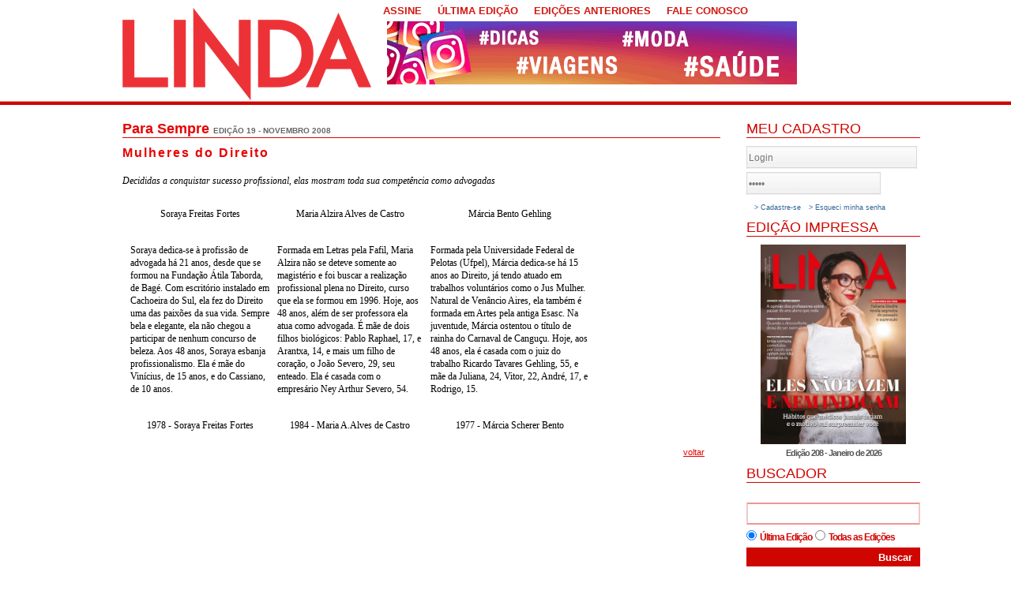

--- FILE ---
content_type: text/html; charset=ISO-8859-1
request_url: https://www.revistalinda.com.br/secoes/7/452/Mulheres-do-Direito
body_size: 4772
content:

<!DOCTYPE html PUBLIC "-//W3C//DTD XHTML 1.0 Transitional//EN" "http://www.w3.org/TR/xhtml1/DTD/xhtml1-transitional.dtd">
<html xmlns="http://www.w3.org/1999/xhtml">
    <head>
        
        <meta http-equiv="Content-Type" content="text/html; charset=iso-8859-1" />
        <meta http-equiv="pragma" content="no-cache" />
        <meta name="desenvolvimento" content="S-Maq Soluï¿½ï¿½es Web - http://www.smaq.com.br" />
        <meta name="language" content="pt-br" />
        <meta name="description" content="Revista Linda" />
        <meta name="keywords" content="" />
        <meta name="google-site-verification" content="A9ReYGdBTRLk9faXIK4MwYfkXaQ7JTVSjf42cPGXEAg" />
        <link rel="shortcut icon" href="https://www.revistalinda.com.br/favicon.ico" />
        <title>Revista Linda</title>
        <link type='text/css' rel='stylesheet' href='https://www.revistalinda.com.br/highslide.css' media='screen' />
<link type='text/css' rel='stylesheet' href='https://www.revistalinda.com.br/datepick.css' media='screen' />
<link type='text/css' rel='stylesheet' href='https://www.revistalinda.com.br/padrao.css' media='screen' />
<link type='text/css' rel='stylesheet' href='https://www.revistalinda.com.br/revistalinda.css' media='screen' />
<link type='text/css' rel='stylesheet' href='https://www.revistalinda.com.br/css/galleriffic-3.css' media='screen' />
<link type='text/css' rel='stylesheet' href='https://www.revistalinda.com.br/lofslider.css' media='screen' />
<link type='text/css' rel='stylesheet' href='https://www.revistalinda.com.br/smoothDivScroll.css' media='screen' />
<link type='text/css' rel='stylesheet' href='https://www.revistalinda.com.br/thumbslide.css' media='screen' />
<!-- Google tag (gtag.js) -->
<script async src="https://www.googletagmanager.com/gtag/js?id=G-BHJLD7RGBS"></script>
<script>
  window.dataLayer = window.dataLayer || [];
  function gtag(){dataLayer.push(arguments);}
  gtag('js', new Date());

  gtag('config', 'G-BHJLD7RGBS');
</script>

<!-- Google tag (gtag.js) -->
<script async src="https://www.googletagmanager.com/gtag/js?id=G-Z32CJD1HF3"></script>
<script>
  window.dataLayer = window.dataLayer || [];
  function gtag(){dataLayer.push(arguments);}
  gtag('js', new Date());

  gtag('config', 'G-Z32CJD1HF3');
</script><script type='text/javascript' src='https://www.revistalinda.com.br/includes/js/common.js'></script>
<script type='text/javascript' src='https://www.revistalinda.com.br/includes/js/JavaScriptUtil.js'></script>
<script type='text/javascript' src='https://www.revistalinda.com.br/includes/highslide/highslide.js'></script>
<script type='text/javascript' src='https://www.revistalinda.com.br/includes/js/jquery.js'></script>
<script type='text/javascript' src='https://www.revistalinda.com.br/includes/js/iepngfix_tilebg.js'></script>
<script type='text/javascript' src='https://www.revistalinda.com.br/includes/highslide/highslide.js'></script>
<script type='text/javascript' src='https://www.revistalinda.com.br/includes/js/jquery-1.8.2.js'></script>
<script type='text/javascript' src='https://www.revistalinda.com.br/includes/js/jquery.galleriffic.js'></script>
<script type='text/javascript' src='https://www.revistalinda.com.br/includes/js/jquery.opacityrollover.js'></script>
<script type='text/javascript' src='https://www.revistalinda.com.br/includes/js/jquery.easing.js'></script>
<script type='text/javascript' src='https://www.revistalinda.com.br/includes/js/script.js'></script>
<script type='text/javascript' src='https://www.revistalinda.com.br/includes/js/jquery.smoothDivScroll-1.3.js'></script>
<script type='text/javascript' src='https://www.revistalinda.com.br/includes/js/jquery.kinetic.js'></script>
<script type='text/javascript' src='https://www.revistalinda.com.br/includes/js/jquery.mousewheel.min.js'></script>
<script type='text/javascript' src='https://www.revistalinda.com.br/includes/js/jquery-ui-1.8.23.custom.min.js'></script>
<script type='text/javascript' src='https://www.revistalinda.com.br/includes/js/thumbslide.js'></script>
        
        <script src="https://www.revistalinda.com.br/includes/js/jquery-ui-1.8.23.custom.min.js" type="text/javascript"></script>
        <script src="https://www.revistalinda.com.br/includes/js/jquery.mousewheel.min.js" type="text/javascript"></script>
        <script src="https://www.revistalinda.com.br/includes/js/jquery.kinetic.js" type="text/javascript"></script>
        <script src="https://www.revistalinda.com.br/includes/js/jquery.smoothdivscroll-1.3-min.js" type="text/javascript"></script>

        <script type="text/javascript">
            $(document).ready( function(){
                var buttons = { previous:$('#jslidernews2 .button-previous') ,
                    next:$('#jslidernews2 .button-next') };
                $('#jslidernews2').lofJSidernews( { interval:5000,
                    easing:'easeInOutQuad',
                    duration:1200,
                    auto:true,
                    mainWidth:684,
                    mainHeight:300,
                    navigatorHeight		: 100,
                    navigatorWidth		: 310,
                    maxItemDisplay:3,
                    buttons:buttons } );
            });

        </script>

        <script type="text/javascript">
            $(document).ready(function () {
                $("#logoParade").smoothDivScroll({
                    autoScrollingMode: "always",
                    autoScrollingDirection: "endlessLoopRight",
                    autoScrollingStep: 1,
                    autoScrollingInterval: 20,
                    getContentOnLoad: {
                        method: "getAjaxContent",
                        content: "ajaxContent.html",
                        manipulationMethod: "replace"
                    }
                });
                // First logo parade
                $("#logoParade").bind("mouseover", function() {
                    $(this).smoothDivScroll("stopAutoScrolling");
                }).bind("mouseout", function() {
                    $(this).smoothDivScroll("startAutoScrolling");
                });
            });
        </script>
         <link rel="image_src" href="https://www.revistalinda.com.br/img/logo.jpg"   /><meta property='og:title' content='Mulheres do Direito' />
<meta property='og:type' content='website' />
<meta property='og:url' content='http://www.revistalinda.com.br/secoes/7/452/Mulheres-do-Direito' />
<meta property='og:description' content='Decididas a conquistar sucesso profissional, elas mostram toda sua competência como advogadas


    
        
            Soraya Freitas Fortes
            Maria Alzira Alves de Castro 
            Márcia Bento Gehling 
        
        
            
            
            
        
...' />
<meta property='og:image' content='https://www.revistalinda.com.br/img/logo.jpg' />
<div id='fb-root'></div>
            <script>(function(d, s, id) {
              var js, fjs = d.getElementsByTagName(s)[0];
              if (d.getElementById(id)) return;
              js = d.createElement(s); js.id = id;
              js.src = '//connect.facebook.net/pt_BR/sdk.js#xfbml=1&version=v2.3';
              fjs.parentNode.insertBefore(js, fjs);
            }(document, 'script', 'facebook-jssdk'));</script>    </head>
    <body>
        <div id="container">
            <div id="topo">
                
                <div><a href="https://www.revistalinda.com.br/" title="Pï¿½gina Principal"><img src="https://www.revistalinda.com.br/img/linda-novo.png" style="margin-top: 10px;"/></a></div>
                <ul>
                    <li><a href="https://www.revistalinda.com.br/assine">ASSINE</a></li>
                    <li><a href="https://www.revistalinda.com.br/sumario">ÚLTIMA EDIÇÃO</a></li>
                    <li><a href="https://www.revistalinda.com.br/pdf">EDIÇÕES ANTERIORES</a></li>
                    <li><a href="https://www.revistalinda.com.br/contato">FALE CONOSCO</a></li>
                </ul>
                <div id="bannertopo">
                    <a href="https://www.instagram.com/revistalinda/" target='_blank'><img src="https://www.revistalinda.com.br/img/banners/jpbvbannerinstagram.gif" width='519' height='80' border="0" alt="linda insta" title="linda insta" /></a>                </div>
            </div>
            <div id="conteudo">
                <h3><a href='https://www.revistalinda.com.br/secoes/7'>Para Sempre</a> <a href='https://www.revistalinda.com.br/sumario/20' style='text-decoration:none;'><span style='font-size:10px;color:#666666;'>EDIÇÃO 19 - NOVEMBRO 2008</span></a></h3>
<div id="lista"><p class="tituloInterno">Mulheres do Direito</p><br/><div class="textTexto"><p><em>Decididas a conquistar sucesso profissional, elas mostram toda sua competência como advogadas<br />
</em><br />
<table cellspacing="10" cellpadding="1" width="600" align="center" summary="" border="0">
    <tbody>
        <tr>
            <td align="center">Soraya Freitas Fortes</td>
            <td align="center">Maria Alzira Alves de Castro </td>
            <td align="center">Márcia Bento Gehling </td>
        </tr>
        <tr>
            <td align="center"><img height="210" width="160" alt="" src="http://revistalinda.tempsite.ws/images/soraya.gif" /></td>
            <td align="center"><img alt="" src="http://revistalinda.tempsite.ws/images/alzira.gif" /></td>
            <td align="center"><img height="210" width="160" alt="" src="http://revistalinda.tempsite.ws/images/marcia(3).gif" /></td>
        </tr>
        <tr>
            <td>
            <p>Soraya dedica-se à profissão de advogada há 21 anos, desde que se formou na Fundação Átila Taborda, de Bagé. Com escritório instalado em Cachoeira do Sul, ela fez do Direito uma das paixões da sua vida. Sempre bela e elegante, ela não chegou a participar de nenhum concurso de beleza. Aos 48 anos, Soraya esbanja profissionalismo. Ela é mãe do Vinícius, de 15 anos, e do Cassiano, de 10 anos.</p>
            </td>
            <td>Formada em Letras pela Fafil, Maria Alzira não se deteve somente ao magistério e foi buscar a realização profissional plena no Direito, curso que ela se formou em 1996. Hoje, aos 48 anos, além de ser professora ela atua como advogada. É mãe de dois filhos biológicos: Pablo Raphael, 17, e Arantxa, 14, e mais um filho de coração, o João Severo, 29, seu enteado. Ela é casada com o empresário Ney Arthur Severo, 54.</td>
            <td>Formada pela Universidade Federal de Pelotas (Ufpel), Márcia dedica-se há 15 anos ao Direito, já tendo atuado em trabalhos voluntários como o Jus Mulher. Natural de Venâncio Aires, ela também é formada em Artes pela antiga Esasc. Na juventude, Márcia ostentou o título de rainha do Carnaval de Canguçu. Hoje, aos 48 anos, ela é casada com o juiz do trabalho Ricardo Tavares Gehling, 55, e mãe da Juliana, 24, Vitor, 22, André, 17, e Rodrigo, 15. </td>
        </tr>
        <tr>
            <td align="center"><img height="210" width="160" alt="" src="http://revistalinda.tempsite.ws/images/revista3.gif" /></td>
            <td align="center"><img height="210" width="160" alt="" src="http://revistalinda.tempsite.ws/images/revista2.gif" /></td>
            <td align="center"><img alt="" src="http://revistalinda.tempsite.ws/images/foto01.gif" /></td>
        </tr>
        <tr>
            <td align="center">1978 - Soraya Freitas Fortes </td>
            <td align="center">1984 - Maria A.Alves de Castro </td>
            <td align="center">1977 - Márcia Scherer Bento </td>
        </tr>
    </tbody>
</table>
</p></div><div class="vejamais"><a href="javascript:history.go(-1)">voltar</a></div></div><div style='clear:both;'></div><br/><br/><div class='fb-share-button' data-href='https://www.revistalinda.com.br/?area=secoes&secao=7&id=452' data-layout='button_count'></div><br/><div id='fb-root'></div>
            <script>(function(d, s, id) {
              var js, fjs = d.getElementsByTagName(s)[0];
              if (d.getElementById(id)) return;
              js = d.createElement(s); js.id = id;
              js.src = '//connect.facebook.net/pt_BR/sdk.js#xfbml=1&version=v2.3';
              fjs.parentNode.insertBefore(js, fjs);
            }(document, 'script', 'facebook-jssdk'));</script><div class="fb-like" data-href="https://www.revistalinda.com.br/?area=secoes&secao=7&id=452" data-send="false" data-width="450" data-show-faces="false" data-font="tahoma"></div><br/><br/><fb:comments href='https://www.revistalinda.com.br/?area=secoes&secao=7&id=452' num_posts='2' width='710'></fb:comments>
                </div>
                <div id="direita">
                    <div id="login">
                        <p class="tituloHome">MEU CADASTRO</p>
                                            <form name="logar" action="https://www.revistalinda.com.br/inc_login_xp.php" id="logar" method="POST">
                            <input type="text" name="login" id="login123" value="Login" class="inputText" style="margin-bottom: 2px;width:210px;" onfocus="if($('#login123').val()=='Login')$('#login123').val('');" onblur="if($('#login123').val()=='')$('#login123').val('Login');"/>
                            <input type="password" name="pass" id="pass" value="Senha" class="inputText" style="margin-top:2px;width:164px;" onfocus="if($('#pass').val()=='Senha')$('#pass').val('');" onblur="if($('#pass').val()=='')$('#pass').val('Senha');"/><input type="submit" style="background:url('img/bt-entrar.jpg');width:46px;height:31px;border:0;margin-left:2px;" value="&nbsp;" />
                        </form>

                        <div class="esqueci"><a href="https://www.revistalinda.com.br/cadastro"> > Cadastre-se</a></div>
                        <div class="esqueci"><a href="https://www.revistalinda.com.br/novasenha"> > Esqueci minha senha</a></div>
                    
                </div>
                <div id="edicaoimpressa">
                    <p class="tituloHome">EDIÇÃO IMPRESSA</p>
                    <a href='https://www.revistalinda.com.br/pdf' title='Edição 208 - Janeiro de 2026'><img src='https://www.revistalinda.com.br/img/edicoes/20260112143611capa_linda_208.jpg' border='0' style="margin-bottom:5px;"/><br/><span>Edição 208 - Janeiro de 2026</span></a>                </div>
                <div id="buscador">
                    <p class="tituloHome">BUSCADOR</p>
                    <form name="buscador" action="https://www.revistalinda.com.br/busca" id="buscador" method="POST" >
                        <input type="text" name="palavra" value="" class="inputBusca" style="margin-bottom: 2px;width:212px;"/>
                        <input type="radio" name="tipo" value="1" class="inputBuscaRadio" checked/><span>Última Edição</span>
                        <input type="radio" name="tipo" value="2" class="inputBuscaRadio"/><span>Todas as Edições</span>
                        <input type="submit" name="buscar" value="Buscar" class="botbuscar" onclick="$('#buscador').submit();" style="cursor:pointer;   "/>
                    </form>
                </div>
                <div id="areaassinantes">
                    <!--<img src="img/areaassinante.jpg"/>
                    <img src="img/areaassinante_img.jpg"/>-->
                    <a href="https://www.facebook.com/revistalinda/" target='_blank'><img src="https://www.revistalinda.com.br/img/banners/is7bbannerface.gif" width='192' height='246' border="0" alt="linda no face 2" title="linda no face 2" /></a>
                </div>
                                
                    <div id="facebook" style='width:220px;'>
                     
        <div class="fb-page" data-href="https://www.facebook.com/revistalinda/" data-width="300" data-height="300" data-small-header="true" data-adapt-container-width="true" data-hide-cover="true" data-show-facepile="true" data-show-posts="true"><div class="fb-xfbml-parse-ignore"><blockquote cite="https://www.facebook.com/revistalinda.cachoeiradosul"><a href="https://www.facebook.com/revistalinda.cachoeiradosul">Linda Cachoeira Do Sul</a></blockquote></div></div>
        
                </div>
                
            </div>
                            </div>

        <div id="menucinzainterna">
                            <div id="diretoaoponto2">
                                <p>DIRETO AO PONTO</p><div><ul><li><a href='https://www.revistalinda.com.br/secoes/46/Antenada'>Antenada</a></li><li><a href='https://www.revistalinda.com.br/secoes/62/Guia-de-Estilo'>Guia de Estilo</a></li><li><a href='https://www.revistalinda.com.br/secoes/12/Reportagens'>Reportagens</a></li><li><a href='https://www.revistalinda.com.br/secoes/60/Fica-a-Dica'>Fica a Dica</a></li></ul><ul><li ><a href='https://www.revistalinda.com.br/secoes/57/Tecnologia-e-Informacao'>Tec&Info</a></li><li><a href='https://www.revistalinda.com.br/secoes/9/Diversao'>Diversão</a></li><li style='width:116px;'><a href='https://www.revistalinda.com.br/secoes/31/Do-Amor-ao-Sexo'>Do Amor ao Sexo</a></li><li><a href='https://www.revistalinda.com.br/secoes/13/Editorial'>Editorial</a></li></ul><ul><li><a href='https://www.revistalinda.com.br/fotos/3'>Estilo</a></li><li><a href='https://www.revistalinda.com.br/secoes/63/Casa-menta'>CASA menta</a></li><li><a href='https://www.revistalinda.com.br/secoes/21/Expresso'>Expresso</a></li><li><a href='https://www.revistalinda.com.br/secoes/37/Tira-Bota'>Tira & Bota</a></li></ul><ul><li style='width:180px;'><a href='https://www.revistalinda.com.br/fotos/18'>Giro</a></li><li style='width:180px;'><a href='https://www.revistalinda.com.br/secoes/1/Linda-na-Cozinha'>Linda na Cozinha</a></li></ul></div></div>
                        </div>
                    <div id="rodape">
                        <div class="conteudo">
                            <img src="https://www.revistalinda.com.br/img/linda-novoR.png"/>
                            <p class="texto">
                    
	Rua 7 de Setembro, 1015 - CEP 96508-011 - Cachoeira do Sul/RS<br />
	Telefone (51) 3722-9644 - (51) 3722-9600
                </p>

                <p class="smaq"><a href="http://www.s-maq.com.br" target="_blank"><img src="https://www.revistalinda.com.br/img/s-maq.png"/></a></p>
                <p class="s-info"><a href="s-info/" target="_blank"><img src="https://www.revistalinda.com.br/img/ic-cadeado.png"/></a></p>
            </div>
        </div>
        <!-- FIM RODAPï¿½ -->
    </body>
</html>

--- FILE ---
content_type: text/css
request_url: https://www.revistalinda.com.br/revistalinda.css
body_size: 10246
content:
/* CSS Document */

* {
    margin:0;
    padding:0;
    list-style: none;
}

#compartilhe, #curtir {
    width:125px;
    height:63px;
    overflow:hidden;
}

#curtir {
    width:300px;
    background:none;
}

.fb-activity {
    clear:both;
    float:left;
    width:300px;
    background:none;
    height:275px;
}

img {
    border:0px;
}

body {
    font-family: Verdana, Arial, Helvetica, sans-serif;
    background:#FFF url('img/fundo.jpg') repeat-x;
    color:#000;
    /*_behavior:url("includes/csshover2.htc");*/
}
h3 {
    border-bottom:1px solid #D10600;
    letter-spacing:0px;
    font-size:18px;
    color:#E70202;
}

h3 a{
    color:#E70202;
    text-decoration: none;
}

.galeria {
    background:#e70202 url('img/seta3.gif') no-repeat 210px 7px;
    letter-spacing:0px;
    font-weight:bold;
    text-align:left;
    font-size:11px;
    padding:3px;
    color:#fff;
}
.textTexto {
    font-family: Georgia, Times New Roman, Verdana, Arial, Helvetica, sans-serif;
    text-align:left;
    padding-right:5px;
    line-height:16px;
    font-size:12px;
}
.textTexto img {
    padding:5px;
}
.styleNone {
    list-style:none;
}

.styleNone li {
    float:left;
}

.displayNone {
    display:none;
}
.btLink {
    cursor:pointer;
}
.inputText, .inputBusca {
    border:1px solid #dadada;
    border-bottom:0px;
    background:url('img/fundo-login.jpg');
    font-size:12px;
    padding:2px;
    height:24px;
    color:#777777;
}

.inputTextarea {
    border:1px solid #dadada;
    background:#F6F6F6;
    font-size:12px;
    padding:2px;
    height:24px;
    color:#777777;
}

.inputBusca {
    border:2px solid #ec9794;
    border-left-color: #f4c8c7;
    border-right-color: #f4c8c7;
    background:#FFF;
    margin-top:5px;
    font-size:12px;
    padding:2px;
    height:20px;
    color:#777777;
}

.inputBuscaRadio {
    margin-top:5px;
}



.inputButton {
    background:#f1f1f1 url('img/ic_sucess.gif') no-repeat 3px;
    border:1px solid #999;
    padding:2px;
    padding-left:20px;
    font-size:11px;
    height:20px;
}
#container {
    background:none;
    margin:0 auto;
    width:970px;
    clear:both;
}
#user {
    font-size:10px;
    padding:1px;
    float:left;
    color:#fff;
}
#topo {
    background:none;
    height:124px;
    font-size:13px;
}

#topo div {
    float:left;
}

#topo ul {
    float:left;
    list-style: none;
}

#topo li {
    padding:6px 5px;
    float:left;
}
#topo li a {
    text-decoration:none;
    padding-left:10px;
    color:#d41711;
    font-weight: bold;
    
}

#menu li a {
    text-decoration:none;
    padding-left:15px;
    color:#d41711;
    font-size:18px;
    font-weight: bold;
}

#bannertopo {
    margin-left:20px;
}

#conteudo {
    margin-top:26px;
    float:left;
    width:757px;
}

#bannercentro {
    margin-top:10px;
}

#bannercentro .banner1 {
    margin-right:10px;
    float:left;
}

#secoes {
    background:#fbf1f0;
    margin-top:10px;
    width:757px;
    float:left;
}

#secoes ul {
    margin:10px 20px 10px 10px;
    padding-bottom:10px;
}

#secoes ul li {
    width:312px;
    height:330px;
    float:left;
    text-align:left;
    margin-right:20px;
    margin-left:30px;
    margin-bottom:15px;
}

#secoes ul li p, #eventos p, #edicoesanteriores p {
    border-bottom:2px solid #d10600;
    color:#d10600;
    font-size:18px;
    margin-bottom:5px;

}

#secoes ul li p a, #eventos p a, #edicoesanteriores p a {
    color:#d10600;
    text-decoration:none;
}

#secoes ul li img {
    margin-left:3px;
}

#secoes ul li h2 a{
    font-size:17px;
    color:#000;
    text-decoration: none;
}


#secoes ul li span a{
    color:#333333;
    font-size:13px;
    text-align:left;
    text-decoration: none;
}

#galtexto {
    margin-top:10px;
    margin-bottom:10px;
}

#eventos {
    float:left;
    margin-left:10px;
    margin-top:10px;
    width:757px;
}

#eventos p, #edicoesanteriores p {
    border-bottom:1px solid #d10600;
    font-size:16px;
    font-weight: bold;
}

#edicoesanteriores {
    float:left;
    margin-left:10px;
    margin-top:10px;
    width:757px;
}

#edicoesanteriores li {
    float:left;
    margin:5px 6px;
}

#edicoesanteriores img {
    width:82px;
}

#direita {
    float:right;
    margin-top:26px;
    margin-left:20px;
    width:180px;
}

.tituloHome {
    border-bottom:1px solid #d10600;
    color:#d10600;
    font-size:18px;
    margin-bottom:10px;
    text-align:left;
}

#login {
    float:left;
    width:220px;
}

.esqueci {
    float:left;
    font-size:9px;
    color:#336699;
    margin-top:10px;
    margin-left:10px;
}

.esqueci a {
    color:#336699;
    text-decoration:none;
}

#edicaoimpressa, #blitz, #estilo, #colunista {
    margin-top:10px;
    float:left;
    width:220px;
    text-align:center;
}

#edicaoimpressa a {
    text-decoration: none;
}


#edicaoimpressa img {
    height:253px;
}

#edicaoimpressa span{
    color:#555555;
    text-decoration: none;
    font-size:11px;
    font-weight: bold;
    letter-spacing: -1px;
}

.indisponivel {
    margin-top:15px;
    margin-bottom:15px;
    padding:30px 5px;
    text-align: center;
    font-size:14px;
    background-color:#FBF1F0;
}

#buscador {
    float:left;
    margin-top:10px;
    width:220px;
}

#buscador span {
    color:#d10600;
    font-size:12px;
    letter-spacing: -1px;
    margin-left:4px;
    font-weight: bold;
}

.botbuscar{
    background:#cf0600;
    width:220px;
    margin-top:5px;
    padding-right: 10px;
    text-align: right;
    margin-right:5px;
    color:#fff;
    font-weight: bold;
    height:24px;
    border:0px;
}

.resultado a{
    text-decoration:none;
    color:#336699;
}

.resultado a:hover {
    text-decoration:underline;
    color:#000;
}

#areaassinantes {
    margin-left:15px;
    margin-top:20px;
    float:left;
}

#blitz, #estilo, #colunista {
    height:148px;
    overflow:hidden;
}

#blitz img, #estilo img, #colunista img {
    width:140px;
}


#menucinza {
    float:left;
    background:url('img/diretoaoponto.jpg');
    width:757px;
    margin-bottom:10px;
    padding-left:5px;
    z-index:1;
}

#diretoaoponto {
    margin-top:10px;
    float:left;
    width:770px;
    margin-bottom:10px;
}

#diretoaoponto div{
    margin-left:20px;
}

#diretoaoponto p {
    border-bottom:1px solid #d10600;
    color:#d10600;
    font-size:18px;
    width:750px;
    margin-bottom:5px;
    text-align:left;
}

#diretoaoponto ul {
    float:left;
    padding-bottom: 10px;
}

#diretoaoponto ul li {
    padding-left:20px;
    margin-right:20px;
    margin-top:3px;
    background:url('img/marcador.png') left no-repeat;
    width:130px;
    list-style: none;
}

#diretoaoponto ul li a{
    font-size:12px;
    text-decoration:none;
    color:#666666;
    font-weight: bold;
}

#menucinzainterna {
    clear:both;
    margin:0 auto;
    background:url('img/diretoaoponto.jpg') repeat-x;
    height:121px;
    padding-top:10px;
    color:#FFF;
}

#menucinzainterna #diretoaoponto2 {
    width:970px;
    margin:0 auto;
}

#diretoaoponto2 p {
    border-bottom:1px solid #d10600;
    color:#d10600;
    font-size:18px;
    margin-bottom:5px;
    text-align:left;
}

#diretoaoponto2 div {
    margin-left:15px;
}

#diretoaoponto2 ul {
    float:left;
    padding-bottom: 10px;
}

#diretoaoponto2 ul li {
    margin-left:55px;
    padding-left:20px;
    margin-right:29px;
    background:url('img/marcador.png') left no-repeat;
    width:116px;
    list-style: none;
}

#diretoaoponto2 ul li a{
    font-size:12px;
    text-decoration:none;
    color:#666666;
    font-weight: bold;
}

#facebook {
    margin-top:12px;
    float:left;
    position:relative;
    z-index:999;
}

#rodape {
    clear:both;
    margin:0 auto;
    background:url('img/rodape.jpg') repeat-x;
    height:91px;
    color:#FFF;
}

#rodape .conteudo {
    width:970px;
    margin:0 auto;
}

#rodape .conteudo img {
    margin-top:25px;
    margin-left:10px;
    float:left;
}

#rodape .conteudo .texto {
    margin-left:40px;
    margin-top:25px;
    float:left;
    font-weight: bold;
    font-size:14px;
    width:600px;
}

#rodape .smaq, .s-info {
    float:right;
    margin-top:20px;
}

.s-info {
    margin-top:30px;
}

/*** INTERNOS ***/

#lista .caixa {
    height:155px;
    float:left;
    overflow:hidden;
}

#lista li p {
    margin-top:0px;
    height:10px;
}

#lista li {
    letter-spacing:1px;
    font-size:12px;
    padding:20px;
    float:left;
    width:320px;
}

#lista .tituloLi {
    height:10px;
}

#lista li img {
    border:1px solid #ddd;
    margin-right:5px;
    padding:3px;
}
#lista li a {
    text-decoration:none;
}
#lista li a:hover {
    text-decoration:underline;
}
#lista .titulo {
    font-weight:bold;
    font-size:12px;
    color:#e70202;
    padding:10px;
}

#lista .titulosumario {
    font-weight:bold;
    font-size:16px;
    color:#e70202;
    padding:10px;
}

#lista .tituloInterno, #lista .autor {
    letter-spacing:2px;
    font-weight:bold;
    padding-top:10px;
    font-size:16px;
    color:#e70202;
}
#lista .autor {
    padding:2px 0;
    font-size:10px;
    color:#444;
}
#lista .autor a {
    text-decoration:none;
    color:#444;
}
#lista .autor a:hover {
    text-decoration:underline;
}
#lista .links {
    padding-left:35px;
    font-size:14px;
    padding-bottom:10px;
}
#lista .links a {
    text-decoration:none;
    color:#336699;
}
#lista .links a:hover {
    text-decoration:underline;
}
.vejamais, .vejamais a {
    text-align:right;
    font-size:11px;
    color:#e70202;
    padding:10px;
}
.listaGalerias a {
    text-decoration:none;
    font-size:11px;
}
.listaGalerias a:hover {
    text-decoration:underline;
}
.img
{
    border:1px solid #e4e4e4;
    margin-right:5px;
    padding:4px;
}
.highslide .img {
    border:1px solid #e4e4e4;
    padding:4px;
}
.highslide .img:hover {
    border:2px solid #e4e4e4;
    padding:3px;
}
.imgBg {
    width:80px;
    height:60px;
    float:left;
    margin:5px 0 0 5px;
}
.imgPdf {
    border:1px solid #eee;
    margin:20px;
    padding:5px;
}
.imgPdf:hover {
    border:4px solid #eee;
}

#colunista{
    margin: 10px 0;
}
#colunista span{
    display: block;
    line-height: 20px;
    margin-top: 5px;
}
#colunista a{
    font-size: 16px;
    color: #d10600;
    text-decoration: none;
}

.clear {
    clear:both;
}

#logoParade
{
	width: 757px;
	position: relative;
    height:118px;
}

#logoParade img {
    width:150px;
}

#logoParade div.scrollableArea a
{
	display: block;
	float: left;
}

--- FILE ---
content_type: application/javascript
request_url: https://www.revistalinda.com.br/includes/js/jquery.smoothDivScroll-1.3.js
body_size: 46401
content:
/*
 * jQuery SmoothDivScroll 1.3
 *
 * Copyright (c) 2012 Thomas Kahn
 * Licensed under the GPL license.
 *
 * http://www.smoothdivscroll.com/
 *
 * Depends:
 * jquery-1.8.x.min.js
   Please use https://ajax.googleapis.com/ajax/libs/jquery/1.8.1/jquery.min.js
   ...or later

 * jquery.ui.widget.js
 * jquery.ui.effects.min.js
   Make your own custom download at http://jqueryui.com/download.
   First deselect all components. Then check just "Widget" and "Effects Core".
   Download the file and put it in your javascript folder.

 * jquery.mousewheel.min.js
   Used for mousewheel functionality.
   Download the latest version at http://brandonaaron.net/code/mousewheel/demos
 *

 * jquery.kinetic.js
   Used for scrolling by dragging, mainly used on touch devices.
   Download the latest version at https://github.com/davetayls/jquery.kinetic
 *
 */
(function ($) {

	$.widget("thomaskahn.smoothDivScroll", {
		// Default options
		options: {
			// Classes for elements added by Smooth Div Scroll
			scrollingHotSpotLeftClass: "scrollingHotSpotLeft", // String
			scrollingHotSpotRightClass: "scrollingHotSpotRight", // String
			scrollableAreaClass: "scrollableArea", // String
			scrollWrapperClass: "scrollWrapper", // String

			// Misc settings
			hiddenOnStart: false, // Boolean
			getContentOnLoad: {}, // Object
			countOnlyClass: "", // String
			startAtElementId: "", // String

			// Hotspot scrolling
			hotSpotScrolling: true, // Boolean
			hotSpotScrollingStep: 15, // Pixels
			hotSpotScrollingInterval: 10, // Milliseconds
			hotSpotMouseDownSpeedBooster: 3, // Integer
			visibleHotSpotBackgrounds: "hover", // always, onStart, hover or empty (no visible hotspots)
			hotSpotsVisibleTime: 5000, // Milliseconds
			easingAfterHotSpotScrolling: true, // Boolean
			easingAfterHotSpotScrollingDistance: 10, // Pixels
			easingAfterHotSpotScrollingDuration: 300, // Milliseconds
			easingAfterHotSpotScrollingFunction: "easeOutQuart", // String

			// Mousewheel scrolling
			mousewheelScrolling: "", // vertical, horizontal, allDirections or empty (no mousewheel scrolling) String
			mousewheelScrollingStep: 70, // Pixels
			easingAfterMouseWheelScrolling: true, // Boolean
			easingAfterMouseWheelScrollingDuration: 300, // Milliseconds
			easingAfterMouseWheelScrollingFunction: "easeOutQuart", // String

			// Manual scrolling (hotspot and/or mousewheel scrolling)
			manualContinuousScrolling: false, // Boolean

			// Autoscrolling
			autoScrollingMode: "", // always, onStart or empty (no auto scrolling) String
			autoScrollingDirection: "endlessLoopRight", // right, left, backAndForth, endlessLoopRight, endlessLoopLeft String
			autoScrollingStep: 1, // Pixels
			autoScrollingInterval: 10, // Milliseconds

			// Touch scrolling
			touchScrolling: false,

			// Easing for when the scrollToElement method is used
			scrollToAnimationDuration: 1000, // Milliseconds
			scrollToEasingFunction: "easeOutQuart" // String
		},
		_create: function () {
			var self = this, o = this.options, el = this.element;

			// Create variables for any existing or not existing 
			// scroller elements on the page.
			el.data("scrollWrapper", el.find("." + o.scrollWrapperClass));
			el.data("scrollingHotSpotRight", el.find("." + o.scrollingHotSpotRightClass));
			el.data("scrollingHotSpotLeft", el.find("." + o.scrollingHotSpotLeftClass));
			el.data("scrollableArea", el.find("." + o.scrollableAreaClass));

			// Check which elements are already present on the page. 
			// Create any elements needed by the plugin if
			// the user hasn't already created them.

			// First detach any present hot spots
			if (el.data("scrollingHotSpotRight").length > 0) {

				el.data("scrollingHotSpotRight").detach();
			}
			if (el.data("scrollingHotSpotLeft").length > 0) {

				el.data("scrollingHotSpotLeft").detach();
			}

			// Both the scrollable area and the wrapper are missing
			if (el.data("scrollableArea").length === 0 && el.data("scrollWrapper").length === 0) {
				el.wrapInner("<div class='" + o.scrollableAreaClass + "'>").wrapInner("<div class='" + o.scrollWrapperClass + "'>");

				el.data("scrollWrapper", el.find("." + o.scrollWrapperClass));
				el.data("scrollableArea", el.find("." + o.scrollableAreaClass));
			}
			// Only the wrapper is missing
			else if (el.data("scrollWrapper").length === 0) {
				el.wrapInner("<div class='" + o.scrollWrapperClass + "'>");
				el.data("scrollWrapper", el.find("." + o.scrollWrapperClass));
			}
			// Only the scrollable area is missing
			else if (el.data("scrollableArea").length === 0) {
				el.data("scrollWrapper").wrapInner("<div class='" + o.scrollableAreaClass + "'>");
				el.data("scrollableArea", el.find("." + o.scrollableAreaClass));
			}

			// Put the right and left hot spot back into the scroller again
			// or create them if they where not present from the beginning.
			if (el.data("scrollingHotSpotRight").length === 0) {
				el.prepend("<div class='" + o.scrollingHotSpotRightClass + "'></div>");
				el.data("scrollingHotSpotRight", el.find("." + o.scrollingHotSpotRightClass));
			} else {
				el.prepend(el.data("scrollingHotSpotRight"));
			}

			if (el.data("scrollingHotSpotLeft").length === 0) {
				el.prepend("<div class='" + o.scrollingHotSpotLeftClass + "'></div>");
				el.data("scrollingHotSpotLeft", el.find("." + o.scrollingHotSpotLeftClass));
			} else {
				el.prepend(el.data("scrollingHotSpotLeft"));
			}


			// Create variables in the element data storage
			el.data("speedBooster", 1);
			el.data("scrollXPos", 0);
			el.data("hotSpotWidth", el.data("scrollingHotSpotLeft").innerWidth());
			el.data("scrollableAreaWidth", 0);
			el.data("startingPosition", 0);
			el.data("rightScrollingInterval", null);
			el.data("leftScrollingInterval", null);
			el.data("autoScrollingInterval", null);
			el.data("hideHotSpotBackgroundsInterval", null);
			el.data("previousScrollLeft", 0);
			el.data("pingPongDirection", "right");
			el.data("getNextElementWidth", true);
			el.data("swapAt", null);
			el.data("startAtElementHasNotPassed", true);
			el.data("swappedElement", null);
			el.data("originalElements", el.data("scrollableArea").children(o.countOnlyClass));
			el.data("visible", true);
			el.data("enabled", true);
			el.data("scrollableAreaHeight", el.data("scrollableArea").height());
			el.data("scrollerOffset", el.offset());

			/*****************************************
			SET UP EVENTS FOR TOUCH SCROLLING
			*****************************************/
			if (o.touchScrolling && el.data("enabled")) {
				// Use jquery.kinetic.js for touch scrolling
				// Vertical scrolling disabled
				el.data("scrollWrapper").kinetic({
					y: false,
					moved: function (settings) {
						if (o.manualContinuousScrolling) {
							if (el.data("scrollWrapper").scrollLeft() <= 0) {
								self._checkContinuousSwapLeft();
							} else {
								self._checkContinuousSwapRight();
							}
						}
					},
					stopped: function (settings) {
						// Stop any ongoing animations
						el.data("scrollWrapper").stop(true, false);

						// Stop any ongoing auto scrolling
						self.stopAutoScrolling();
					}
				});
			}

			/*****************************************
			SET UP EVENTS FOR SCROLLING RIGHT
			*****************************************/
			// Check the mouse X position and calculate 
			// the relative X position inside the right hotspot
			el.data("scrollingHotSpotRight").bind("mousemove", function (e) {
				if (o.hotSpotScrolling) {
					var x = e.pageX - (this.offsetLeft + el.data("scrollerOffset").left);
					el.data("scrollXPos", Math.round((x / el.data("hotSpotWidth")) * o.hotSpotScrollingStep));

					// If the position is less then 1, it's set to 1
					if (el.data("scrollXPos") === Infinity || el.data("scrollXPos") < 1) {
						el.data("scrollXPos", 1);
					}
				}
			});

			// Mouseover right hotspot - scrolling
			el.data("scrollingHotSpotRight").bind("mouseover", function () {
				if (o.hotSpotScrolling) {
					// Stop any ongoing animations
					el.data("scrollWrapper").stop(true, false);

					// Stop any ongoing auto scrolling
					self.stopAutoScrolling();

					// Start the scrolling interval
					el.data("rightScrollingInterval", setInterval(function () {
						if (el.data("scrollXPos") > 0 && el.data("enabled")) {
							el.data("scrollWrapper").scrollLeft(el.data("scrollWrapper").scrollLeft() + (el.data("scrollXPos") * el.data("speedBooster")));

							if (o.manualContinuousScrolling) {
								self._checkContinuousSwapRight();
							}

							self._showHideHotSpots();
						}
					}, o.hotSpotScrollingInterval));

					// Callback
					self._trigger("mouseOverRightHotSpot");
				}
			});

			// Mouseout right hotspot - stop scrolling
			el.data("scrollingHotSpotRight").bind("mouseout", function () {
				if (o.hotSpotScrolling) {
					clearInterval(el.data("rightScrollingInterval"));
					el.data("scrollXPos", 0);

					// Easing out after scrolling
					if (o.easingAfterHotSpotScrolling && el.data("enabled")) {
						el.data("scrollWrapper").animate({ scrollLeft: el.data("scrollWrapper").scrollLeft() + o.easingAfterHotSpotScrollingDistance }, { duration: o.easingAfterHotSpotScrollingDuration, easing: o.easingAfterHotSpotScrollingFunction });
					}
				}
			});


			// mousedown right hotspot (add scrolling speed booster)
			el.data("scrollingHotSpotRight").bind("mousedown", function () {
				el.data("speedBooster", o.hotSpotMouseDownSpeedBooster);
			});

			// mouseup anywhere (stop boosting the scrolling speed)
			$("body").bind("mouseup", function () {
				el.data("speedBooster", 1);
			});

			/*****************************************
			SET UP EVENTS FOR SCROLLING LEFT
			*****************************************/
			// Check the mouse X position and calculate
			// the relative X position inside the left hotspot
			el.data("scrollingHotSpotLeft").bind("mousemove", function (e) {
				if (o.hotSpotScrolling) {
					var x = ((this.offsetLeft + el.data("scrollerOffset").left + el.data("hotSpotWidth")) - e.pageX);

					el.data("scrollXPos", Math.round((x / el.data("hotSpotWidth")) * o.hotSpotScrollingStep));

					// If the position is less then 1, it's set to 1
					if (el.data("scrollXPos") === Infinity || el.data("scrollXPos") < 1) {
						el.data("scrollXPos", 1);
					}
				}
			});

			// Mouseover left hotspot
			el.data("scrollingHotSpotLeft").bind("mouseover", function () {
				if (o.hotSpotScrolling) {
					// Stop any ongoing animations
					el.data("scrollWrapper").stop(true, false);

					// Stop any ongoing auto scrolling
					self.stopAutoScrolling();

					el.data("leftScrollingInterval", setInterval(function () {
						if (el.data("scrollXPos") > 0 && el.data("enabled")) {
							el.data("scrollWrapper").scrollLeft(el.data("scrollWrapper").scrollLeft() - (el.data("scrollXPos") * el.data("speedBooster")));

							if (o.manualContinuousScrolling) {
								self._checkContinuousSwapLeft();
							}

							self._showHideHotSpots();
						}
					}, o.hotSpotScrollingInterval));

					// Callback
					self._trigger("mouseOverLeftHotSpot");
				}
			});

			// mouseout left hotspot
			el.data("scrollingHotSpotLeft").bind("mouseout", function () {
				if (o.hotSpotScrolling) {
					clearInterval(el.data("leftScrollingInterval"));
					el.data("scrollXPos", 0);

					// Easing out after scrolling
					if (o.easingAfterHotSpotScrolling && el.data("enabled")) {
						el.data("scrollWrapper").animate({ scrollLeft: el.data("scrollWrapper").scrollLeft() - o.easingAfterHotSpotScrollingDistance }, { duration: o.easingAfterHotSpotScrollingDuration, easing: o.easingAfterHotSpotScrollingFunction });
					}
				}
			});

			// mousedown left hotspot (add scrolling speed booster)
			el.data("scrollingHotSpotLeft").bind("mousedown", function () {
				el.data("speedBooster", o.hotSpotMouseDownSpeedBooster);
			});

			/*****************************************
			SET UP EVENT FOR MOUSEWHEEL SCROLLING
			*****************************************/
			el.data("scrollableArea").mousewheel(function (event, delta, deltaX, deltaY) {

				if (el.data("enabled") && o.mousewheelScrolling.length > 0) {
					var pixels;

					// Can be either positive or negative
					// Is multiplied/inverted by minus one since you want it to scroll 
					// left when moving the wheel down/right and right when moving the wheel up/left
					if (o.mousewheelScrolling === "vertical" && deltaY !== 0) {
						// Stop any ongoing auto scrolling if it's running
						self.stopAutoScrolling();
						event.preventDefault();
						pixels = Math.round((o.mousewheelScrollingStep * deltaY) * -1);
						self.move(pixels);
					} else if (o.mousewheelScrolling === "horizontal" && deltaX !== 0) {
						// Stop any ongoing auto scrolling if it's running
						self.stopAutoScrolling();
						event.preventDefault();
						pixels = Math.round((o.mousewheelScrollingStep * deltaX) * -1);
						self.move(pixels);
					} else if (o.mousewheelScrolling === "allDirections") {
						// Stop any ongoing auto scrolling if it's running
						self.stopAutoScrolling();
						event.preventDefault();
						pixels = Math.round((o.mousewheelScrollingStep * delta) * -1);
						self.move(pixels);
					}


				}
			});

			// Capture and disable mousewheel events when the pointer
			// is over any of the hotspots
			if (o.mousewheelScrolling) {
				el.data("scrollingHotSpotLeft").add(el.data("scrollingHotSpotRight")).mousewheel(function (event) {
					event.preventDefault();
				});
			}

			/*****************************************
			SET UP EVENT FOR RESIZING THE BROWSER WINDOW
			*****************************************/
			$(window).bind("resize", function () {
				self._showHideHotSpots();
				self._trigger("windowResized");
			});

			/*****************************************
			FETCHING CONTENT ON INITIALIZATION
			*****************************************/
			// If getContentOnLoad is present in the options, 
			// sort out the method and parameters and get the content

			if (!(jQuery.isEmptyObject(o.getContentOnLoad))) {
				self[o.getContentOnLoad.method](o.getContentOnLoad.content, o.getContentOnLoad.manipulationMethod, o.getContentOnLoad.addWhere, o.getContentOnLoad.filterTag);
			}

			// Should it be hidden on start?
			if (o.hiddenOnStart) {
				self.hide();
			}

			/*****************************************
			AUTOSCROLLING
			*****************************************/
			// The $(window).load event handler is used because the width of the elements are not calculated
			// properly until then, at least not in Google Chrome. The start of the auto scrolling and the
			// setting of the hotspot backgrounds is started here as well for the same reason. 
			// If the auto scrolling is not started in $(window).load, it won't start because it 
			// will interpret the scrollable areas as too short.
			$(window).load(function () {

				// If scroller is not hidden, recalculate the scrollable area
				if (!(o.hiddenOnStart)) {
					self.recalculateScrollableArea();
				}

				// Autoscrolling is active
				if ((o.autoScrollingMode.length > 0) && !(o.hiddenOnStart)) {
					self.startAutoScrolling();
				}

				// If the user wants to have visible hotspot backgrounds, 
				// here is where it's taken care of
				if (o.autoScrollingMode !== "always") {

					switch (o.visibleHotSpotBackgrounds) {
						case "always":
							self.showHotSpotBackgrounds();
							break;
						case "onStart":
							self.showHotSpotBackgrounds();
							el.data("hideHotSpotBackgroundsInterval", setTimeout(function () {
								self.hideHotSpotBackgrounds(250);
							}, o.hotSpotsVisibleTime));
							break;
						case "hover":
							el.mouseenter(function (event) {
								if (o.hotSpotScrolling) {
									event.stopPropagation();
									self.showHotSpotBackgrounds(250);
								}
							}).mouseleave(function (event) {
								if (o.hotSpotScrolling) {
									event.stopPropagation();
									self.hideHotSpotBackgrounds(250);
								}
							});
							break;
						default:
							break;
					}
				}

				self._showHideHotSpots();

				self._trigger("setupComplete");

			});

		},
		/**********************************************************
		Override _setOption and handle altered options
		**********************************************************/
		_setOption: function (key, value) {
			var self = this, o = this.options, el = this.element;

			// Update option
			o[key] = value;

			if (key === "hotSpotScrolling") {
				// Handler if the option hotSpotScrolling is altered
				if (value === true) {
					self._showHideHotSpots();
				} else {
					el.data("scrollingHotSpotLeft").hide();
					el.data("scrollingHotSpotRight").hide();
				}
			} else if (key === "autoScrollingStep" ||
			// Make sure that certain values are integers, otherwise
			// they will summon bad spirits in the plugin
				key === "easingAfterHotSpotScrollingDistance" ||
				key === "easingAfterHotSpotScrollingDuration" ||
				key === "easingAfterMouseWheelScrollingDuration") {
				o[key] = parseInt(value, 10);
			} else if (key === "autoScrollingInterval") {
				// Handler if the autoScrollingInterval is altered
				o[key] = parseInt(value, 10);
				self.startAutoScrolling();
			}

		},
		/**********************************************************
		Hotspot functions
		**********************************************************/
		showHotSpotBackgrounds: function (fadeSpeed) {

			// Alter the CSS (SmoothDivScroll.css) if you want to customize
			// the look'n'feel of the visible hotspots
			var self = this, el = this.element, o = this.option;


			// Fade in the hotspot backgrounds
			if (fadeSpeed !== undefined) {
				// Before the fade-in starts, we need to make sure the opacity is zero
				//el.data("scrollingHotSpotLeft").add(el.data("scrollingHotSpotRight")).css("opacity", "0.0");

				el.data("scrollingHotSpotLeft").addClass("scrollingHotSpotLeftVisible");
				el.data("scrollingHotSpotRight").addClass("scrollingHotSpotRightVisible");

				// Fade in the hotspots
				el.data("scrollingHotSpotLeft").add(el.data("scrollingHotSpotRight")).fadeTo(fadeSpeed, 0.35);
			}
			// Don't fade, just show them
			else {

				// The left hotspot
				el.data("scrollingHotSpotLeft").addClass("scrollingHotSpotLeftVisible");
				el.data("scrollingHotSpotLeft").removeAttr("style");

				// The right hotspot
				el.data("scrollingHotSpotRight").addClass("scrollingHotSpotRightVisible");
				el.data("scrollingHotSpotRight").removeAttr("style");
			}

			self._showHideHotSpots();

		},
		hideHotSpotBackgrounds: function (fadeSpeed) {
			var el = this.element, o = this.option;

			// Fade out the hotspot backgrounds
			if (fadeSpeed !== undefined) {

				// Fade out the left hotspot
				el.data("scrollingHotSpotLeft").fadeTo(fadeSpeed, 0.0, function () {
					el.data("scrollingHotSpotLeft").removeClass("scrollingHotSpotLeftVisible");
				});

				// Fade out the right hotspot
				el.data("scrollingHotSpotRight").fadeTo(fadeSpeed, 0.0, function () {
					el.data("scrollingHotSpotRight").removeClass("scrollingHotSpotRightVisible");
				});

			}
			// Don't fade, just hide them
			else {
				el.data("scrollingHotSpotLeft").removeClass("scrollingHotSpotLeftVisible").removeAttr("style");
				el.data("scrollingHotSpotRight").removeClass("scrollingHotSpotRightVisible").removeAttr("style");
			}

		},
		// Function for showing and hiding hotspots depending on the
		// offset of the scrolling
		_showHideHotSpots: function () {
			var self = this, el = this.element, o = this.options;

			// Hot spot scrolling is not enabled so show no hot spots
			if (!(o.hotSpotScrolling)) {
				el.data("scrollingHotSpotLeft").hide();
				el.data("scrollingHotSpotRight").hide();
			} else {

				// If the manual continuous scrolling option is set show both
				if (o.manualContinuousScrolling && o.hotSpotScrolling && o.autoScrollingMode !== "always") {
					el.data("scrollingHotSpotLeft").show();
					el.data("scrollingHotSpotRight").show();
				}
				// Autoscrolling not set to always and hotspot scrolling enabled.
				// Regular hot spot scrolling.
				else if (o.autoScrollingMode !== "always" && o.hotSpotScrolling) {
					// If the scrollable area is shorter than the scroll wrapper, both hotspots
					// should be hidden
					if (el.data("scrollableAreaWidth") <= (el.data("scrollWrapper").innerWidth())) {
						el.data("scrollingHotSpotLeft").hide();
						el.data("scrollingHotSpotRight").hide();
					}
					// When you can't scroll further left the left scroll hotspot should be hidden
					// and the right hotspot visible.
					else if (el.data("scrollWrapper").scrollLeft() === 0) {
						el.data("scrollingHotSpotLeft").hide();
						el.data("scrollingHotSpotRight").show();
						// Callback
						self._trigger("scrollerLeftLimitReached");
						// Clear interval
						clearInterval(el.data("leftScrollingInterval"));
						el.data("leftScrollingInterval", null);
					}
					// When you can't scroll further right
					// the right scroll hotspot should be hidden
					// and the left hotspot visible
					else if (el.data("scrollableAreaWidth") <= (el.data("scrollWrapper").innerWidth() + el.data("scrollWrapper").scrollLeft())) {
						el.data("scrollingHotSpotLeft").show();
						el.data("scrollingHotSpotRight").hide();
						// Callback
						self._trigger("scrollerRightLimitReached");
						// Clear interval
						clearInterval(el.data("rightScrollingInterval"));
						el.data("rightScrollingInterval", null);
					}
					// If you are somewhere in the middle of your
					// scrolling, both hotspots should be visible
					else {
						el.data("scrollingHotSpotLeft").show();
						el.data("scrollingHotSpotRight").show();
					}
				}
				// If auto scrolling is set to always, there should be no hotspots
				else {
					el.data("scrollingHotSpotLeft").hide();
					el.data("scrollingHotSpotRight").hide();
				}
			}



		},
		// Function for calculating the scroll position of a certain element
		_setElementScrollPosition: function (method, element) {
			var el = this.element, o = this.options, tempScrollPosition = 0;

			switch (method) {
				case "first":
					el.data("scrollXPos", 0);
					return true;
				case "start":
					// Check to see if there is a specified start element in the options 
					// and that the element exists in the DOM
					if (o.startAtElementId !== "") {
						if (el.data("scrollableArea").has("#" + o.startAtElementId)) {
							tempScrollPosition = $("#" + o.startAtElementId).position().left;
							el.data("scrollXPos", tempScrollPosition);
							return true;
						}
					}
					return false;
				case "last":
					el.data("scrollXPos", (el.data("scrollableAreaWidth") - el.data("scrollWrapper").innerWidth()));
					return true;
				case "number":
					// Check to see that an element number is passed
					if (!(isNaN(element))) {
						tempScrollPosition = el.data("scrollableArea").children(o.countOnlyClass).eq(element - 1).position().left;
						el.data("scrollXPos", tempScrollPosition);
						return true;
					}
					return false;
				case "id":
					// Check that an element id is passed and that the element exists in the DOM
					if (element.length > 0) {
						if (el.data("scrollableArea").has("#" + element)) {
							tempScrollPosition = $("#" + element).position().left;
							el.data("scrollXPos", tempScrollPosition);
							return true;
						}
					}
					return false;
				default:
					return false;
			}


		},
		/**********************************************************
		Jumping to a certain element
		**********************************************************/
		jumpToElement: function (jumpTo, element) {
			var self = this, el = this.element;

			// Check to see that the scroller is enabled
			if (el.data("enabled")) {
				// Get the position of the element to scroll to
				if (self._setElementScrollPosition(jumpTo, element)) {
					// Jump to the element
					el.data("scrollWrapper").scrollLeft(el.data("scrollXPos"));
					// Check the hotspots
					self._showHideHotSpots();
					// Trigger the right callback
					switch (jumpTo) {
						case "first":
							self._trigger("jumpedToFirstElement");
							break;
						case "start":
							self._trigger("jumpedToStartElement");
							break;
						case "last":
							self._trigger("jumpedToLastElement");
							break;
						case "number":
							self._trigger("jumpedToElementNumber", null, { "elementNumber": element });
							break;
						case "id":
							self._trigger("jumpedToElementId", null, { "elementId": element });
							break;
						default:
							break;
					}

				}
			}
		},
		/**********************************************************
		Scrolling to a certain element
		**********************************************************/
		scrollToElement: function (scrollTo, element) {
			var self = this, el = this.element, o = this.options, autoscrollingWasRunning = false;

			if (el.data("enabled")) {
				// Get the position of the element to scroll to
				if (self._setElementScrollPosition(scrollTo, element)) {
					// Stop any ongoing auto scrolling
					if (el.data("autoScrollingInterval") !== null) {
						self.stopAutoScrolling();
						autoscrollingWasRunning = true;
					}

					// Stop any other running animations
					// (clear queue but don't jump to the end)
					el.data("scrollWrapper").stop(true, false);

					// Do the scolling animation
					el.data("scrollWrapper").animate({
						scrollLeft: el.data("scrollXPos")
					}, { duration: o.scrollToAnimationDuration, easing: o.scrollToEasingFunction, complete: function () {
						// If auto scrolling was running before, start it again
						if (autoscrollingWasRunning) {
							self.startAutoScrolling();
						}

						self._showHideHotSpots();

						// Trigger the right callback
						switch (scrollTo) {
							case "first":
								self._trigger("scrolledToFirstElement");
								break;
							case "start":
								self._trigger("scrolledToStartElement");
								break;
							case "last":
								self._trigger("scrolledToLastElement");
								break;
							case "number":
								self._trigger("scrolledToElementNumber", null, { "elementNumber": element });
								break;
							case "id":
								self._trigger("scrolledToElementId", null, { "elementId": element });
								break;
							default:
								break;
						}
					}
					});
				}
			}

		},
		move: function (pixels) {
			var self = this, el = this.element, o = this.options;
			// clear queue, move to end
			el.data("scrollWrapper").stop(true, true);

			// Only run this code if it's possible to scroll left or right,
			if ((pixels < 0 && el.data("scrollWrapper").scrollLeft() > 0) || (pixels > 0 && el.data("scrollableAreaWidth") > (el.data("scrollWrapper").innerWidth() + el.data("scrollWrapper").scrollLeft()))) {
				if (o.easingAfterMouseWheelScrolling) {
					el.data("scrollWrapper").animate({ scrollLeft: el.data("scrollWrapper").scrollLeft() + pixels }, { duration: o.easingAfterMouseWheelScrollingDuration, easing: o.easingAfterMouseWheelFunction, complete: function () {
						self._showHideHotSpots();
						if (o.manualContinuousScrolling) {
							if (pixels > 0) {
								self._checkContinuousSwapRight();
							} else {
								self._checkContinuousSwapLeft();
							}
						}
					}
					});
				} else {
					el.data("scrollWrapper").scrollLeft(el.data("scrollWrapper").scrollLeft() + pixels);
					self._showHideHotSpots();

					if (o.manualContinuousScrolling) {
						if (pixels > 0) {
							self._checkContinuousSwapRight();
						} else {
							self._checkContinuousSwapLeft();
						}
					}
				}
			}


		},
		/**********************************************************
		Adding or replacing content
		**********************************************************/
		/*  Arguments are:
		content - a valid URL to a Flickr feed - string
		manipulationMethod - addFirst, addLast or replace (default) - string
		*/
		getFlickrContent: function (content, manipulationMethod) {
			var self = this, el = this.element;

			$.getJSON(content, function (data) {
				// small square - size is 75x75
				// thumbnail -> large - size is the longest side
				var flickrImageSizes = [{ size: "small square", pixels: 75, letter: "_s" },
										{ size: "thumbnail", pixels: 100, letter: "_t" },
										{ size: "small", pixels: 240, letter: "_m" },
										{ size: "medium", pixels: 500, letter: "" },
										{ size: "medium 640", pixels: 640, letter: "_z" },
										{ size: "large", pixels: 1024, letter: "_b"}];
				var loadedFlickrImages = [];
				var imageIdStringBuffer = [];
				var startingIndex;
				var numberOfFlickrItems = data.items.length;
				var loadedFlickrImagesCounter = 0;

				// Determine a plausible starting value for the
				// image height
				if (el.data("scrollableAreaHeight") <= 75) {
					startingIndex = 0;
				} else if (el.data("scrollableAreaHeight") <= 100) {
					startingIndex = 1;
				} else if (el.data("scrollableAreaHeight") <= 240) {
					startingIndex = 2;
				} else if (el.data("scrollableAreaHeight") <= 500) {
					startingIndex = 3;
				} else if (el.data("scrollableAreaHeight") <= 640) {
					startingIndex = 4;
				} else {
					startingIndex = 5;
				}

				// Put all items from the feed in an array.
				// This is necessary
				$.each(data.items, function (index, item) {
					loadFlickrImage(item, startingIndex);
				});

				function loadFlickrImage(item, sizeIndex) {
					var path = item.media.m;
					var imgSrc = path.replace("_m", flickrImageSizes[sizeIndex].letter);
					var tempImg = $("<img />").attr("src", imgSrc);

					tempImg.load(function () {
						// Is it still smaller? Load next size
						if (this.height < el.data("scrollableAreaHeight")) {
							// Load a bigger image, if possible
							if ((sizeIndex + 1) < flickrImageSizes.length) {
								loadFlickrImage(item, sizeIndex + 1);
							} else {
								addImageToLoadedImages(this);
							}
						}
						else {
							addImageToLoadedImages(this);
						}

						// Finishing stuff to do when all images have been loaded
						if (loadedFlickrImagesCounter === numberOfFlickrItems) {
							switch (manipulationMethod) {
								case "addFirst":
									// Add the loaded content first in the scrollable area
									el.data("scrollableArea").children(":first").before(loadedFlickrImages);
									break;
								case "addLast":
									// Add the loaded content last in the scrollable area
									el.data("scrollableArea").children(":last").after(loadedFlickrImages);
									break;
								default:
									// Replace the content in the scrollable area
									el.data("scrollableArea").html(loadedFlickrImages);
									break;
							}

							// Recalculate the total width of the elements inside the scrollable area
							self.recalculateScrollableArea();

							// Determine which hotspots to show
							self._showHideHotSpots();

							// Trigger callback
							self._trigger("addedFlickrContent", null, { "addedElementIds": imageIdStringBuffer });
						}

					});
				}

				// Add the loaded content first or last in the scrollable area
				function addImageToLoadedImages(imageObj) {
					// Calculate the scaled width
					var widthScalingFactor = el.data("scrollableAreaHeight") / imageObj.height;
					var tempWidth = Math.round(imageObj.width * widthScalingFactor);
					// Set an id for the image - the filename is used as an id
					var tempIdArr = $(imageObj).attr("src").split("/");
					var lastElemIndex = (tempIdArr.length - 1);
					tempIdArr = tempIdArr[lastElemIndex].split(".");
					$(imageObj).attr("id", tempIdArr[0]);
					// Set the height of the image to the height of the scrollable area and add the width
					$(imageObj).css({ "height": el.data("scrollableAreaHeight"), "width": tempWidth });
					// Add the id of the image to the array of id's - this
					// is used as a parameter when the callback is triggered
					imageIdStringBuffer.push(tempIdArr[0]);
					// Add the image to the array of loaded images
					loadedFlickrImages.push(imageObj);

					// Increment counter for loaded images
					loadedFlickrImagesCounter++;
				}

			});
		},
		/*  Arguments are:
		content - a valid URL to an AJAX content source - string
		manipulationMethod - addFirst, addLast or replace (default) - string
		filterTag - a jQuery selector that matches the elements from the AJAX content
		source that you want, for example ".myClass" or "#thisDiv" or "div" - string
		*/
		getAjaxContent: function (content, manipulationMethod, filterTag) {
			var self = this, el = this.element;
			$.ajaxSetup({ cache: false });

			$.get(content, function (data) {
				var filteredContent;

				if (filterTag !== undefined) {
					if (filterTag.length > 0) {
						// A bit of a hack since I can't know if the element
						// that the user wants is a direct child of body (= use filter)
						// or other types of elements (= use find)
						filteredContent = $("<div>").html(data).find(filterTag);
					} else {
						filteredContent = content;
					}
				} else {
					filteredContent = data;
				}

				switch (manipulationMethod) {
					case "addFirst":
						// Add the loaded content first in the scrollable area
						el.data("scrollableArea").children(":first").before(filteredContent);
						break;
					case "addLast":
						// Add the loaded content last in the scrollable area
						el.data("scrollableArea").children(":last").after(filteredContent);
						break;
					default:
						// Replace the content in the scrollable area
						el.data("scrollableArea").html(filteredContent);
						break;
				}

				// Recalculate the total width of the elements inside the scrollable area
				self.recalculateScrollableArea();

				// Determine which hotspots to show
				self._showHideHotSpots();

				// Trigger callback
				self._trigger("addedAjaxContent");

			});
		},
		getHtmlContent: function (content, manipulationMethod, filterTag) {
			var self = this, el = this.element;

			// No AJAX involved at all - just add raw HTML-content
			/* Arguments are:
			content - any raw HTML that you want - string
			manipulationMethod - addFirst, addLast or replace (default) - string
			filterTag - a jQuery selector that matches the elements from the AJAX content
			source that you want, for example ".myClass" or "#thisDiv" or "div" - string
			*/
			var filteredContent;
			if (filterTag !== undefined) {
				if (filterTag.length > 0) {
					// A bit of a hack since I can't know if the element
					// that the user wants is a direct child of body (= use filter)
					// or other types of elements (= use find)
					filteredContent = $("<div>").html(content).find(filterTag);
				} else {
					filteredContent = content;
				}
			} else {
				filteredContent = content;
			}

			switch (manipulationMethod) {
				case "addFirst":
					// Add the loaded content first in the scrollable area
					el.data("scrollableArea").children(":first").before(filteredContent);
					break;
				case "addLast":
					// Add the loaded content last in the scrollable area
					el.data("scrollableArea").children(":last").after(filteredContent);
					break;
				default:
					// Replace the content in the scrollable area
					el.data("scrollableArea").html(filteredContent);
					break;
			}

			// Recalculate the total width of the elements inside the scrollable area
			self.recalculateScrollableArea();
	
			// Determine which hotspots to show
			self._showHideHotSpots();

			// Trigger callback
			self._trigger("addedHtmlContent");

		},
		/**********************************************************
		Recalculate the scrollable area
		**********************************************************/
		recalculateScrollableArea: function () {

			var tempScrollableAreaWidth = 0, foundStartAtElement = false, o = this.options, el = this.element;

			// Add up the total width of all the items inside the scrollable area
			el.data("scrollableArea").children(o.countOnlyClass).each(function () {
				// Check to see if the current element in the loop is the one where the scrolling should start
				if ((o.startAtElementId.length > 0) && (($(this).attr("id")) === o.startAtElementId)) {
					el.data("startingPosition", tempScrollableAreaWidth);
					foundStartAtElement = true;
				}
				tempScrollableAreaWidth = tempScrollableAreaWidth + $(this).outerWidth(true);

			});

			// If the element with the ID specified by startAtElementId
			// is not found, reset it
			if (!(foundStartAtElement)) {
				el.data("startAtElementId", "");
			}

			// Set the width of the scrollable area
			el.data("scrollableAreaWidth", tempScrollableAreaWidth);
			el.data("scrollableArea").width(el.data("scrollableAreaWidth"));

			// Move to the starting position
			el.data("scrollWrapper").scrollLeft(el.data("startingPosition"));
			el.data("scrollXPos", el.data("startingPosition"));
		},
		/**********************************************************
		Get current scrolling left offset
		**********************************************************/
		getScrollerOffset: function () {
			var el = this.element;

			// Returns the current left offset
			// Please remember that if the scroller is in continuous
			// mode, the offset is not that relevant anymore since
			// the plugin will swap the elements inside the scroller
			// around and manipulate the offset in this process.
			return el.data("scrollWrapper").scrollLeft();
		},
		/**********************************************************
		Stopping, starting and doing the auto scrolling
		**********************************************************/
		stopAutoScrolling: function () {
			var self = this, el = this.element;

			if (el.data("autoScrollingInterval") !== null) {
				clearInterval(el.data("autoScrollingInterval"));
				el.data("autoScrollingInterval", null);

				// Check to see which hotspots should be active
				// in the position where the scroller has stopped
				self._showHideHotSpots();

				self._trigger("autoScrollingStopped");
			}
		},
		/**********************************************************
		Start Autoscrolling
		**********************************************************/
		startAutoScrolling: function () {
			var self = this, el = this.element, o = this.options;

			if (el.data("enabled")) {
				self._showHideHotSpots();

				// Stop any running interval
				clearInterval(el.data("autoScrollingInterval"));
				el.data("autoScrollingInterval", null);

				// Callback
				self._trigger("autoScrollingStarted");

				// Start interval
				el.data("autoScrollingInterval", setInterval(function () {

					// If the scroller is not visible or
					// if the scrollable area is shorter than the scroll wrapper
					// any running auto scroll interval should stop.
					if (!(el.data("visible")) || (el.data("scrollableAreaWidth") <= (el.data("scrollWrapper").innerWidth()))) {
						// Stop any running interval
						clearInterval(el.data("autoScrollingInterval"));
						el.data("autoScrollingInterval", null);

					}
					else {

						// Store the old scrollLeft value to see if the scrolling has reached the end
						el.data("previousScrollLeft", el.data("scrollWrapper").scrollLeft());

						switch (o.autoScrollingDirection) {
							case "right":

								el.data("scrollWrapper").scrollLeft(el.data("scrollWrapper").scrollLeft() + o.autoScrollingStep);
								if (el.data("previousScrollLeft") === el.data("scrollWrapper").scrollLeft()) {
									self._trigger("autoScrollingRightLimitReached");
									clearInterval(el.data("autoScrollingInterval"));
									el.data("autoScrollingInterval", null);
									self._trigger("autoScrollingIntervalStopped");
								}
								break;

							case "left":
								el.data("scrollWrapper").scrollLeft(el.data("scrollWrapper").scrollLeft() - o.autoScrollingStep);
								if (el.data("previousScrollLeft") === el.data("scrollWrapper").scrollLeft()) {
									self._trigger("autoScrollingLeftLimitReached");
									clearInterval(el.data("autoScrollingInterval"));
									el.data("autoScrollingInterval", null);
									self._trigger("autoScrollingIntervalStopped");
								}
								break;

							case "backAndForth":
								if (el.data("pingPongDirection") === "right") {
									el.data("scrollWrapper").scrollLeft(el.data("scrollWrapper").scrollLeft() + (o.autoScrollingStep));
								}
								else {
									el.data("scrollWrapper").scrollLeft(el.data("scrollWrapper").scrollLeft() - (o.autoScrollingStep));
								}

								// If the scrollLeft hasnt't changed it means that the scrolling has reached
								// the end and the direction should be switched
								if (el.data("previousScrollLeft") === el.data("scrollWrapper").scrollLeft()) {
									if (el.data("pingPongDirection") === "right") {
										el.data("pingPongDirection", "left");
										self._trigger("autoScrollingRightLimitReached");
									}
									else {
										el.data("pingPongDirection", "right");
										self._trigger("autoScrollingLeftLimitReached");
									}
								}
								break;

							case "endlessLoopRight":

								// Do the auto scrolling
								el.data("scrollWrapper").scrollLeft(el.data("scrollWrapper").scrollLeft() + o.autoScrollingStep);

								self._checkContinuousSwapRight();
								break;
							case "endlessLoopLeft":

								// Do the auto scrolling
								el.data("scrollWrapper").scrollLeft(el.data("scrollWrapper").scrollLeft() - o.autoScrollingStep);

								self._checkContinuousSwapLeft();
								break;
							default:
								break;

						}
					}
				}, o.autoScrollingInterval));
			}
		},
		/**********************************************************
		Check Continuos Swap Right
		**********************************************************/
		_checkContinuousSwapRight: function () {
			var el = this.element, o = this.options;

			// Get the width of the first element. When it has scrolled out of view,
			// the element swapping should be executed. A true/false variable is used
			// as a flag variable so the swapAt value doesn't have to be recalculated
			// in each loop.
			if (el.data("getNextElementWidth")) {

				if ((o.startAtElementId.length > 0) && (el.data("startAtElementHasNotPassed"))) {
					// If the user has set a certain element to start at, set swapAt 
					// to that element width. This happens once.
					el.data("swapAt", $("#" + o.startAtElementId).outerWidth(true));
					el.data("startAtElementHasNotPassed", false);
				}
				else {
					// Set swapAt to the first element in the scroller
					el.data("swapAt", el.data("scrollableArea").children(":first").outerWidth(true));
				}
				el.data("getNextElementWidth", false);
			}


			// Check to see if the swap should be done
			if (el.data("swapAt") <= el.data("scrollWrapper").scrollLeft()) {
				el.data("swappedElement", el.data("scrollableArea").children(":first").detach());
				el.data("scrollableArea").append(el.data("swappedElement"));
				var wrapperLeft = el.data("scrollWrapper").scrollLeft();
				el.data("scrollWrapper").scrollLeft(wrapperLeft - el.data("swappedElement").outerWidth(true));
				el.data("getNextElementWidth", true);
			}
		},
		/**********************************************************
		Check Continuos Swap Left
		**********************************************************/
		_checkContinuousSwapLeft: function () {
			var el = this.element, o = this.options;

			// Get the width of the first element. When it has scrolled out of view,
			// the element swapping should be executed. A true/false variable is used
			// as a flag variable so the swapAt value doesn't have to be recalculated
			// in each loop.

			if (el.data("getNextElementWidth")) {
				if ((o.startAtElementId.length > 0) && (el.data("startAtElementHasNotPassed"))) {
					el.data("swapAt", $("#" + o.startAtElementId).outerWidth(true));
					el.data("startAtElementHasNotPassed", false);
				}
				else {
					el.data("swapAt", el.data("scrollableArea").children(":first").outerWidth(true));
				}

				el.data("getNextElementWidth", false);
			}

			// Check to see if the swap should be done
			if (el.data("scrollWrapper").scrollLeft() === 0) {
				el.data("swappedElement", el.data("scrollableArea").children(":last").detach());
				el.data("scrollableArea").prepend(el.data("swappedElement"));
				el.data("scrollWrapper").scrollLeft(el.data("scrollWrapper").scrollLeft() + el.data("swappedElement").outerWidth(true));
				el.data("getNextElementWidth", true);
			}

		},
		restoreOriginalElements: function () {
			var self = this, el = this.element;

			// Restore the original content of the scrollable area
			el.data("scrollableArea").html(el.data("originalElements"));
			self.recalculateScrollableArea();
			self.jumpToElement("first");
		},
		show: function () {
			var el = this.element;
			el.data("visible", true);
			el.show();
		},
		hide: function () {
			var el = this.element;
			el.data("visible", false);
			el.hide();
		},
		enable: function () {
			var el = this.element;

			// Set enabled to true
			el.data("enabled", true);
		},
		disable: function () {
			var self = this, el = this.element;

			// Clear all running intervals
			self.stopAutoScrolling();
			clearInterval(el.data("rightScrollingInterval"));
			clearInterval(el.data("leftScrollingInterval"));
			clearInterval(el.data("hideHotSpotBackgroundsInterval"));

			// Set enabled to false
			el.data("enabled", false);
		},
		destroy: function () {
			var self = this, el = this.element;

			// Clear all running intervals
			self.stopAutoScrolling();
			clearInterval(el.data("rightScrollingInterval"));
			clearInterval(el.data("leftScrollingInterval"));
			clearInterval(el.data("hideHotSpotBackgroundsInterval"));

			// Remove all element specific events
			el.data("scrollingHotSpotRight").unbind("mouseover");
			el.data("scrollingHotSpotRight").unbind("mouseout");
			el.data("scrollingHotSpotRight").unbind("mousedown");

			el.data("scrollingHotSpotLeft").unbind("mouseover");
			el.data("scrollingHotSpotLeft").unbind("mouseout");
			el.data("scrollingHotSpotLeft").unbind("mousedown");

			el.unbind("mousenter");
			el.unbind("mouseleave");

			// Remove all elements created by the plugin
			el.data("scrollingHotSpotRight").remove();
			el.data("scrollingHotSpotLeft").remove();
			el.data("scrollableArea").remove();
			el.data("scrollWrapper").remove();

			// Restore the original content of the scrollable area
			el.html(el.data("originalElements"));

			// Call the base destroy function
			$.Widget.prototype.destroy.apply(this, arguments);

		}


	});
})(jQuery);
